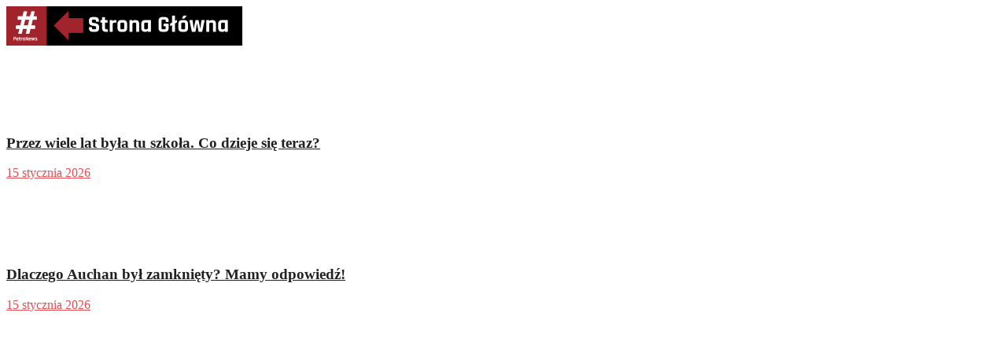

--- FILE ---
content_type: text/html; charset=utf-8
request_url: https://www.google.com/recaptcha/api2/aframe
body_size: 267
content:
<!DOCTYPE HTML><html><head><meta http-equiv="content-type" content="text/html; charset=UTF-8"></head><body><script nonce="UJrZu3DlZe3lOYMA7it6xQ">/** Anti-fraud and anti-abuse applications only. See google.com/recaptcha */ try{var clients={'sodar':'https://pagead2.googlesyndication.com/pagead/sodar?'};window.addEventListener("message",function(a){try{if(a.source===window.parent){var b=JSON.parse(a.data);var c=clients[b['id']];if(c){var d=document.createElement('img');d.src=c+b['params']+'&rc='+(localStorage.getItem("rc::a")?sessionStorage.getItem("rc::b"):"");window.document.body.appendChild(d);sessionStorage.setItem("rc::e",parseInt(sessionStorage.getItem("rc::e")||0)+1);localStorage.setItem("rc::h",'1768555384131');}}}catch(b){}});window.parent.postMessage("_grecaptcha_ready", "*");}catch(b){}</script></body></html>

--- FILE ---
content_type: text/plain
request_url: https://www.google-analytics.com/j/collect?v=1&_v=j102&a=469830980&t=pageview&_s=1&dl=https%3A%2F%2Fpetronews.pl%2Frozmowy-o-1-robert-karasiewicz-mowca-motywacyjny-wywiad%2F&ul=en-us%40posix&dt=Rozmowa%20o%E2%80%A6%20%231%20%E2%80%93%20Robert%20Karasiewicz%2C%20m%C3%B3wca%20motywacyjny%20%5BWYWIAD%5D%20-%20PetroNews&sr=1280x720&vp=1280x720&_u=IEBAAEABAAAAACAAI~&jid=883145524&gjid=804901134&cid=123440894.1768555384&tid=UA-23872126-1&_gid=985466435.1768555384&_r=1&_slc=1&z=1028856738
body_size: -449
content:
2,cG-EEHH5CCWTZ